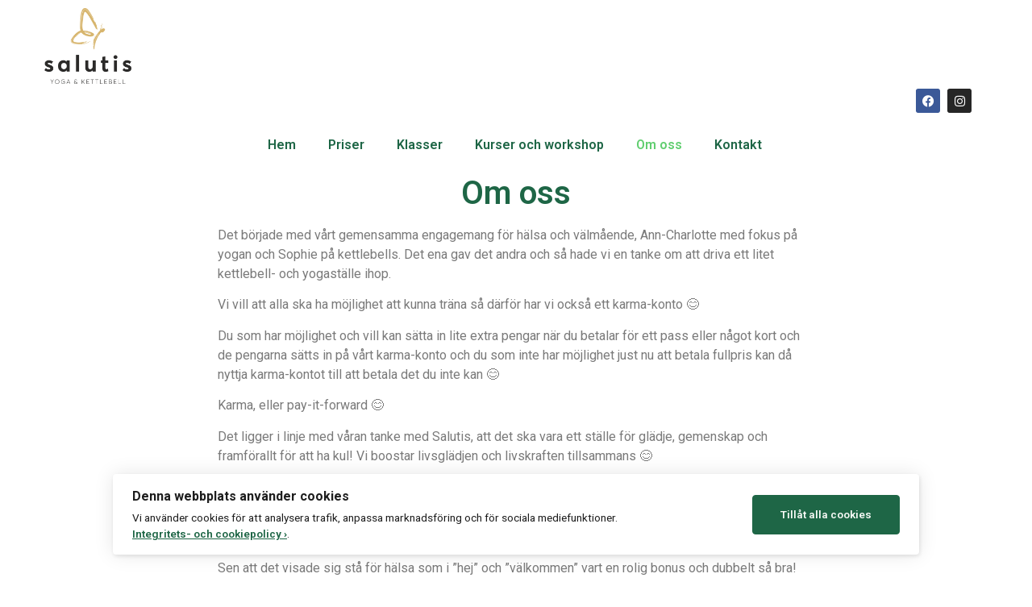

--- FILE ---
content_type: text/css
request_url: https://salutis.se/wp-content/uploads/elementor/css/post-89.css?ver=1742241112
body_size: -32
content:
.elementor-89 .elementor-element.elementor-element-30b021d9{text-align:center;}:root{--page-title-display:none;}

--- FILE ---
content_type: text/css
request_url: https://salutis.se/wp-content/uploads/elementor/css/post-8.css?ver=1742207633
body_size: 6095
content:
.elementor-8 .elementor-element.elementor-element-d07cd0f > .elementor-background-overlay{background-color:#1E664670;opacity:0.5;}.elementor-8 .elementor-element.elementor-element-d07cd0f{padding:0px 0px 0px 0px;}.elementor-8 .elementor-element.elementor-element-e6f2f70{width:initial;max-width:initial;}.elementor-8 .elementor-element.elementor-element-81e49a9 > .elementor-element-populated{transition:background 0.3s, border 0.3s, border-radius 0.3s, box-shadow 0.3s;}.elementor-8 .elementor-element.elementor-element-81e49a9 > .elementor-element-populated > .elementor-background-overlay{transition:background 0.3s, border-radius 0.3s, opacity 0.3s;}.elementor-8 .elementor-element.elementor-element-82602b1{text-align:center;}.elementor-8 .elementor-element.elementor-element-4a34c6b{--grid-template-columns:repeat(0, auto);--icon-size:15px;--grid-column-gap:5px;--grid-row-gap:0px;}.elementor-8 .elementor-element.elementor-element-4a34c6b .elementor-widget-container{text-align:center;}.elementor-8 .elementor-element.elementor-element-4a34c6b > .elementor-widget-container{padding:100px 0px 0px 0px;}.elementor-8 .elementor-element.elementor-element-f51402b .elementor-nav-menu .elementor-item{font-family:var( --e-global-typography-primary-font-family ), Sans-serif;font-weight:var( --e-global-typography-primary-font-weight );}.elementor-8 .elementor-element.elementor-element-f51402b .elementor-nav-menu--main .elementor-item{color:var( --e-global-color-primary );fill:var( --e-global-color-primary );padding-left:20px;padding-right:20px;padding-top:10px;padding-bottom:10px;}.elementor-8 .elementor-element.elementor-element-f51402b .elementor-nav-menu--main .elementor-item:hover,
					.elementor-8 .elementor-element.elementor-element-f51402b .elementor-nav-menu--main .elementor-item.elementor-item-active,
					.elementor-8 .elementor-element.elementor-element-f51402b .elementor-nav-menu--main .elementor-item.highlighted,
					.elementor-8 .elementor-element.elementor-element-f51402b .elementor-nav-menu--main .elementor-item:focus{color:var( --e-global-color-8916299 );fill:var( --e-global-color-8916299 );}.elementor-8 .elementor-element.elementor-element-f51402b .elementor-nav-menu--main .elementor-item.elementor-item-active{color:var( --e-global-color-accent );}.elementor-8 .elementor-element.elementor-element-f51402b{--e-nav-menu-horizontal-menu-item-margin:calc( 0px / 2 );}.elementor-8 .elementor-element.elementor-element-f51402b .elementor-nav-menu--main:not(.elementor-nav-menu--layout-horizontal) .elementor-nav-menu > li:not(:last-child){margin-bottom:0px;}.elementor-8 .elementor-element.elementor-element-f51402b .elementor-nav-menu--dropdown a, .elementor-8 .elementor-element.elementor-element-f51402b .elementor-menu-toggle{color:var( --e-global-color-primary );}.elementor-8 .elementor-element.elementor-element-f51402b .elementor-nav-menu--dropdown{background-color:var( --e-global-color-b15a241 );}.elementor-8 .elementor-element.elementor-element-f51402b .elementor-nav-menu--dropdown a:hover,
					.elementor-8 .elementor-element.elementor-element-f51402b .elementor-nav-menu--dropdown a.elementor-item-active,
					.elementor-8 .elementor-element.elementor-element-f51402b .elementor-nav-menu--dropdown a.highlighted,
					.elementor-8 .elementor-element.elementor-element-f51402b .elementor-menu-toggle:hover{color:var( --e-global-color-8916299 );}.elementor-8 .elementor-element.elementor-element-f51402b .elementor-nav-menu--dropdown a:hover,
					.elementor-8 .elementor-element.elementor-element-f51402b .elementor-nav-menu--dropdown a.elementor-item-active,
					.elementor-8 .elementor-element.elementor-element-f51402b .elementor-nav-menu--dropdown a.highlighted{background-color:var( --e-global-color-b15a241 );}.elementor-8 .elementor-element.elementor-element-f51402b .elementor-nav-menu--dropdown a.elementor-item-active{color:var( --e-global-color-accent );background-color:var( --e-global-color-b15a241 );}.elementor-8 .elementor-element.elementor-element-f51402b .elementor-nav-menu--dropdown .elementor-item, .elementor-8 .elementor-element.elementor-element-f51402b .elementor-nav-menu--dropdown  .elementor-sub-item{font-family:var( --e-global-typography-primary-font-family ), Sans-serif;font-weight:var( --e-global-typography-primary-font-weight );}.elementor-8 .elementor-element.elementor-element-f51402b .elementor-nav-menu--dropdown a{padding-left:0px;padding-right:0px;padding-top:0px;padding-bottom:0px;}.elementor-8 .elementor-element.elementor-element-f51402b div.elementor-menu-toggle{color:var( --e-global-color-primary );}.elementor-8 .elementor-element.elementor-element-f51402b div.elementor-menu-toggle svg{fill:var( --e-global-color-primary );}.elementor-8 .elementor-element.elementor-element-f51402b .elementor-menu-toggle{background-color:var( --e-global-color-b15a241 );}.elementor-8 .elementor-element.elementor-element-f51402b div.elementor-menu-toggle:hover{color:var( --e-global-color-8916299 );}.elementor-8 .elementor-element.elementor-element-f51402b div.elementor-menu-toggle:hover svg{fill:var( --e-global-color-8916299 );}.elementor-8 .elementor-element.elementor-element-f51402b .elementor-menu-toggle:hover{background-color:var( --e-global-color-b15a241 );}@media(min-width:768px){.elementor-8 .elementor-element.elementor-element-1a9c88d{width:3.523%;}.elementor-8 .elementor-element.elementor-element-e8de372{width:9.979%;}.elementor-8 .elementor-element.elementor-element-81e49a9{width:72.993%;}.elementor-8 .elementor-element.elementor-element-c89132a{width:9.98%;}.elementor-8 .elementor-element.elementor-element-27b84f9{width:3.511%;}.elementor-8 .elementor-element.elementor-element-1526b29{width:13.369%;}.elementor-8 .elementor-element.elementor-element-f45a049{width:72.987%;}.elementor-8 .elementor-element.elementor-element-504f71d{width:12.916%;}}@media(max-width:1024px){.elementor-8 .elementor-element.elementor-element-f51402b .elementor-nav-menu--dropdown a{padding-left:100px;padding-right:100px;padding-top:0px;padding-bottom:0px;}}@media(max-width:767px){.elementor-8 .elementor-element.elementor-element-f51402b .elementor-nav-menu--dropdown a{padding-left:100px;padding-right:100px;padding-top:0px;padding-bottom:0px;}}

--- FILE ---
content_type: text/css
request_url: https://salutis.se/wp-content/uploads/elementor/css/post-77.css?ver=1742207633
body_size: 5248
content:
.elementor-77 .elementor-element.elementor-element-37fc7db > .elementor-background-overlay{background-color:#1E66461C;opacity:0.5;}.elementor-77 .elementor-element.elementor-element-287b322 > .elementor-element-populated{transition:background 0.3s, border 0.3s, border-radius 0.3s, box-shadow 0.3s;}.elementor-77 .elementor-element.elementor-element-287b322 > .elementor-element-populated > .elementor-background-overlay{transition:background 0.3s, border-radius 0.3s, opacity 0.3s;}.elementor-77 .elementor-element.elementor-element-abab908 .elementor-menu-toggle{margin:0 auto;}.elementor-77 .elementor-element.elementor-element-abab908 .elementor-nav-menu .elementor-item{font-family:var( --e-global-typography-primary-font-family ), Sans-serif;font-weight:var( --e-global-typography-primary-font-weight );}.elementor-77 .elementor-element.elementor-element-abab908 .elementor-nav-menu--main .elementor-item{color:var( --e-global-color-primary );fill:var( --e-global-color-primary );}.elementor-77 .elementor-element.elementor-element-abab908 .elementor-nav-menu--main .elementor-item:hover,
					.elementor-77 .elementor-element.elementor-element-abab908 .elementor-nav-menu--main .elementor-item.elementor-item-active,
					.elementor-77 .elementor-element.elementor-element-abab908 .elementor-nav-menu--main .elementor-item.highlighted,
					.elementor-77 .elementor-element.elementor-element-abab908 .elementor-nav-menu--main .elementor-item:focus{color:var( --e-global-color-8916299 );fill:var( --e-global-color-8916299 );}.elementor-77 .elementor-element.elementor-element-abab908 .elementor-nav-menu--main .elementor-item.elementor-item-active{color:var( --e-global-color-accent );}.elementor-77 .elementor-element.elementor-element-abab908 .elementor-nav-menu--dropdown a, .elementor-77 .elementor-element.elementor-element-abab908 .elementor-menu-toggle{color:var( --e-global-color-primary );}.elementor-77 .elementor-element.elementor-element-abab908 .elementor-nav-menu--dropdown{background-color:var( --e-global-color-b15a241 );}.elementor-77 .elementor-element.elementor-element-abab908 .elementor-nav-menu--dropdown a:hover,
					.elementor-77 .elementor-element.elementor-element-abab908 .elementor-nav-menu--dropdown a.elementor-item-active,
					.elementor-77 .elementor-element.elementor-element-abab908 .elementor-nav-menu--dropdown a.highlighted,
					.elementor-77 .elementor-element.elementor-element-abab908 .elementor-menu-toggle:hover{color:var( --e-global-color-8916299 );}.elementor-77 .elementor-element.elementor-element-abab908 .elementor-nav-menu--dropdown a:hover,
					.elementor-77 .elementor-element.elementor-element-abab908 .elementor-nav-menu--dropdown a.elementor-item-active,
					.elementor-77 .elementor-element.elementor-element-abab908 .elementor-nav-menu--dropdown a.highlighted{background-color:var( --e-global-color-b15a241 );}.elementor-77 .elementor-element.elementor-element-abab908 .elementor-nav-menu--dropdown a.elementor-item-active{color:var( --e-global-color-accent );background-color:var( --e-global-color-b15a241 );}.elementor-77 .elementor-element.elementor-element-abab908 .elementor-nav-menu--dropdown .elementor-item, .elementor-77 .elementor-element.elementor-element-abab908 .elementor-nav-menu--dropdown  .elementor-sub-item{font-family:var( --e-global-typography-primary-font-family ), Sans-serif;font-weight:var( --e-global-typography-primary-font-weight );}.elementor-77 .elementor-element.elementor-element-6903bca > .elementor-widget-container{margin:0px 0px 0px 0px;}.elementor-77 .elementor-element.elementor-element-6903bca .elementor-icon-list-icon i{color:var( --e-global-color-d5f1077 );transition:color 0.3s;}.elementor-77 .elementor-element.elementor-element-6903bca .elementor-icon-list-icon svg{fill:var( --e-global-color-d5f1077 );transition:fill 0.3s;}.elementor-77 .elementor-element.elementor-element-6903bca .elementor-icon-list-item:hover .elementor-icon-list-icon i{color:var( --e-global-color-d5f1077 );}.elementor-77 .elementor-element.elementor-element-6903bca .elementor-icon-list-item:hover .elementor-icon-list-icon svg{fill:var( --e-global-color-d5f1077 );}.elementor-77 .elementor-element.elementor-element-6903bca{--e-icon-list-icon-size:14px;--icon-vertical-offset:0px;}.elementor-77 .elementor-element.elementor-element-6903bca .elementor-icon-list-item > .elementor-icon-list-text, .elementor-77 .elementor-element.elementor-element-6903bca .elementor-icon-list-item > a{font-family:var( --e-global-typography-text-font-family ), Sans-serif;font-weight:var( --e-global-typography-text-font-weight );}.elementor-77 .elementor-element.elementor-element-6903bca .elementor-icon-list-text{color:var( --e-global-color-d5f1077 );transition:color 0.3s;}.elementor-77 .elementor-element.elementor-element-6903bca .elementor-icon-list-item:hover .elementor-icon-list-text{color:var( --e-global-color-d5f1077 );}.elementor-77 .elementor-element.elementor-element-1412a16{text-align:center;color:var( --e-global-color-d5f1077 );}@media(min-width:768px){.elementor-77 .elementor-element.elementor-element-287b322{width:15.042%;}.elementor-77 .elementor-element.elementor-element-609e3ef{width:69.266%;}.elementor-77 .elementor-element.elementor-element-bcbf4c4{width:33.562%;}.elementor-77 .elementor-element.elementor-element-dfd2060{width:66.437%;}.elementor-77 .elementor-element.elementor-element-323ecaf{width:14.984%;}}